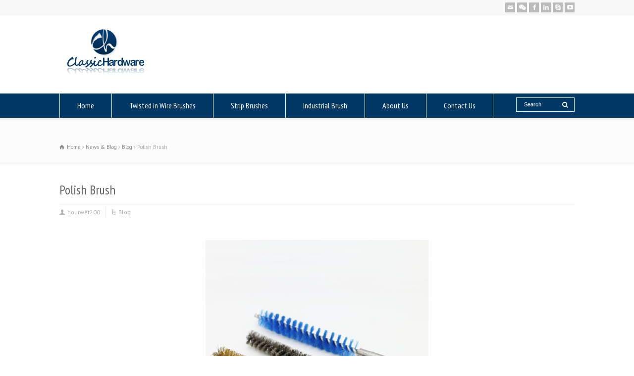

--- FILE ---
content_type: text/html; charset=UTF-8
request_url: https://www.classicalbrush.com/polishing-brush/
body_size: 10073
content:


<!doctype html>
<html lang="en-US" class="no-js">
<head> 
<meta charset="UTF-8" />  
<meta http-equiv="X-UA-Compatible" content="IE=edge,chrome=1">
<meta name="viewport" content="width=device-width, initial-scale=1, maximum-scale=1"><link rel="icon" type="image/png" href="https://www.classicalbrush.com/wp-content/uploads/2018/03/CH_Log232o.jpg"><link rel="alternate" type="application/rss+xml" title="Classic Hardware Co.,Limited RSS Feed" href="https://www.classicalbrush.com/feed/" />
<link rel="alternate" type="application/atom+xml" title="Classic Hardware Co.,Limited Atom Feed" href="https://www.classicalbrush.com/feed/atom/" />
<link rel="pingback" href="https://www.classicalbrush.com/xmlrpc.php" />
<title>Polish Brush chinese manufacturer Classic Hardware Co.,Limited</title>

<!-- This site is optimized with the Yoast SEO plugin v11.9 - https://yoast.com/wordpress/plugins/seo/ -->
<meta name="description" content="Composition of polish brushThe polishing brush is usually fixed with iron belt (or stainless steel belt) and iron wire (or stainless steel wire)."/>
<link rel="canonical" href="https://www.classicalbrush.com/polishing-brush/" />
<meta property="og:locale" content="en_US" />
<meta property="og:type" content="article" />
<meta property="og:title" content="Composition of polishing brush" />
<meta property="og:description" content="The polishing brush is usually fixed with iron belt (or stainless steel belt) and iron wire (or stainless steel wire)." />
<meta property="og:url" content="https://www.classicalbrush.com/polishing-brush/" />
<meta property="og:site_name" content="Classic Hardware Co.,Limited" />
<meta property="article:publisher" content="https://www.facebook.com/Classichardwarebrush" />
<meta property="article:tag" content="Polishing Brush，Outside disk brush" />
<meta property="article:section" content="Blog" />
<meta property="article:published_time" content="2018-09-05T08:07:44+00:00" />
<meta property="article:modified_time" content="2019-04-18T09:00:23+00:00" />
<meta property="og:updated_time" content="2019-04-18T09:00:23+00:00" />
<meta property="og:image" content="https://www.classicalbrush.com/wp-content/uploads/2018/09/polishing-brush.jpg" />
<meta property="og:image:secure_url" content="https://www.classicalbrush.com/wp-content/uploads/2018/09/polishing-brush.jpg" />
<meta property="og:image:width" content="450" />
<meta property="og:image:height" content="450" />
<meta name="twitter:card" content="summary_large_image" />
<meta name="twitter:description" content="Composition of polish brushThe polishing brush is usually fixed with iron belt (or stainless steel belt) and iron wire (or stainless steel wire)." />
<meta name="twitter:title" content="Polish Brush chinese manufacturer Classic Hardware Co.,Limited" />
<meta name="twitter:image" content="https://www.classicalbrush.com/wp-content/uploads/2018/09/polishing-brush.jpg" />
<script type='application/ld+json' class='yoast-schema-graph yoast-schema-graph--main'>{"@context":"https://schema.org","@graph":[{"@type":"Organization","@id":"https://www.classicalbrush.com/#organization","name":"Classic Hardware Co.,Ltd","url":"https://www.classicalbrush.com/","sameAs":["https://www.facebook.com/Classichardwarebrush","https://www.instagram.com/classicalbrush/","https://www.linkedin.com/company/classic-hardware-co-ltd/","https://www.youtube.com/channel/UC01Vhizu7Vo5WJUtU4TNg4g?view_as=subscriber","https://www.pinterest.com/classicalbrush/"],"logo":{"@type":"ImageObject","@id":"https://www.classicalbrush.com/#logo","url":"https://www.classicalbrush.com/wp-content/uploads/2018/04/CH_Logo1.jpg","width":187,"height":100,"caption":"Classic Hardware Co.,Ltd"},"image":{"@id":"https://www.classicalbrush.com/#logo"}},{"@type":"WebSite","@id":"https://www.classicalbrush.com/#website","url":"https://www.classicalbrush.com/","name":"Classic Hardware Co.,Limited","publisher":{"@id":"https://www.classicalbrush.com/#organization"},"potentialAction":{"@type":"SearchAction","target":"https://www.classicalbrush.com/?s={search_term_string}","query-input":"required name=search_term_string"}},{"@type":"ImageObject","@id":"https://www.classicalbrush.com/polishing-brush/#primaryimage","url":"https://www.classicalbrush.com/wp-content/uploads/2018/09/polishing-brush.jpg","width":450,"height":450},{"@type":"WebPage","@id":"https://www.classicalbrush.com/polishing-brush/#webpage","url":"https://www.classicalbrush.com/polishing-brush/","inLanguage":"en-US","name":"Polish Brush chinese manufacturer Classic Hardware Co.,Limited","isPartOf":{"@id":"https://www.classicalbrush.com/#website"},"primaryImageOfPage":{"@id":"https://www.classicalbrush.com/polishing-brush/#primaryimage"},"datePublished":"2018-09-05T08:07:44+00:00","dateModified":"2019-04-18T09:00:23+00:00","description":"Composition of polish brushThe polishing brush is usually fixed with iron belt (or stainless steel belt) and iron wire (or stainless steel wire)."},{"@type":"Article","@id":"https://www.classicalbrush.com/polishing-brush/#article","isPartOf":{"@id":"https://www.classicalbrush.com/polishing-brush/#webpage"},"author":{"@id":"https://www.classicalbrush.com/#/schema/person/a8170a3e42223d0ac14319b7dd36b78d"},"headline":"Polish Brush","datePublished":"2018-09-05T08:07:44+00:00","dateModified":"2019-04-18T09:00:23+00:00","commentCount":0,"mainEntityOfPage":{"@id":"https://www.classicalbrush.com/polishing-brush/#webpage"},"publisher":{"@id":"https://www.classicalbrush.com/#organization"},"image":{"@id":"https://www.classicalbrush.com/polishing-brush/#primaryimage"},"keywords":"Polishing Brush\uff0cOutside disk brush","articleSection":"Blog"},{"@type":["Person"],"@id":"https://www.classicalbrush.com/#/schema/person/a8170a3e42223d0ac14319b7dd36b78d","name":"hourwet200","image":{"@type":"ImageObject","@id":"https://www.classicalbrush.com/#authorlogo","url":"https://secure.gravatar.com/avatar/d97f123b81850c8b0e631d51eaa46dcf?s=96&d=mm&r=g","caption":"hourwet200"},"sameAs":[]}]}</script>
<!-- / Yoast SEO plugin. -->

<link rel='dns-prefetch' href='//fonts.googleapis.com' />
<link rel='dns-prefetch' href='//s.w.org' />
<link rel="alternate" type="application/rss+xml" title="Classic Hardware Co.,Limited &raquo; Feed" href="https://www.classicalbrush.com/feed/" />
<link rel="alternate" type="application/rss+xml" title="Classic Hardware Co.,Limited &raquo; Comments Feed" href="https://www.classicalbrush.com/comments/feed/" />
<link rel="alternate" type="application/rss+xml" title="Classic Hardware Co.,Limited &raquo; Polish Brush Comments Feed" href="https://www.classicalbrush.com/polishing-brush/feed/" />
		<script type="text/javascript">
			window._wpemojiSettings = {"baseUrl":"https:\/\/s.w.org\/images\/core\/emoji\/11.2.0\/72x72\/","ext":".png","svgUrl":"https:\/\/s.w.org\/images\/core\/emoji\/11.2.0\/svg\/","svgExt":".svg","source":{"concatemoji":"https:\/\/www.classicalbrush.com\/wp-includes\/js\/wp-emoji-release.min.js?ver=5.1.1"}};
			!function(a,b,c){function d(a,b){var c=String.fromCharCode;l.clearRect(0,0,k.width,k.height),l.fillText(c.apply(this,a),0,0);var d=k.toDataURL();l.clearRect(0,0,k.width,k.height),l.fillText(c.apply(this,b),0,0);var e=k.toDataURL();return d===e}function e(a){var b;if(!l||!l.fillText)return!1;switch(l.textBaseline="top",l.font="600 32px Arial",a){case"flag":return!(b=d([55356,56826,55356,56819],[55356,56826,8203,55356,56819]))&&(b=d([55356,57332,56128,56423,56128,56418,56128,56421,56128,56430,56128,56423,56128,56447],[55356,57332,8203,56128,56423,8203,56128,56418,8203,56128,56421,8203,56128,56430,8203,56128,56423,8203,56128,56447]),!b);case"emoji":return b=d([55358,56760,9792,65039],[55358,56760,8203,9792,65039]),!b}return!1}function f(a){var c=b.createElement("script");c.src=a,c.defer=c.type="text/javascript",b.getElementsByTagName("head")[0].appendChild(c)}var g,h,i,j,k=b.createElement("canvas"),l=k.getContext&&k.getContext("2d");for(j=Array("flag","emoji"),c.supports={everything:!0,everythingExceptFlag:!0},i=0;i<j.length;i++)c.supports[j[i]]=e(j[i]),c.supports.everything=c.supports.everything&&c.supports[j[i]],"flag"!==j[i]&&(c.supports.everythingExceptFlag=c.supports.everythingExceptFlag&&c.supports[j[i]]);c.supports.everythingExceptFlag=c.supports.everythingExceptFlag&&!c.supports.flag,c.DOMReady=!1,c.readyCallback=function(){c.DOMReady=!0},c.supports.everything||(h=function(){c.readyCallback()},b.addEventListener?(b.addEventListener("DOMContentLoaded",h,!1),a.addEventListener("load",h,!1)):(a.attachEvent("onload",h),b.attachEvent("onreadystatechange",function(){"complete"===b.readyState&&c.readyCallback()})),g=c.source||{},g.concatemoji?f(g.concatemoji):g.wpemoji&&g.twemoji&&(f(g.twemoji),f(g.wpemoji)))}(window,document,window._wpemojiSettings);
		</script>
		<style type="text/css">
img.wp-smiley,
img.emoji {
	display: inline !important;
	border: none !important;
	box-shadow: none !important;
	height: 1em !important;
	width: 1em !important;
	margin: 0 .07em !important;
	vertical-align: -0.1em !important;
	background: none !important;
	padding: 0 !important;
}
</style>
	<link rel='stylesheet' id='wp-block-library-css'  href='https://www.classicalbrush.com/wp-includes/css/dist/block-library/style.min.css?ver=5.1.1' type='text/css' media='all' />
<link rel='stylesheet' id='contact-form-7-css'  href='https://www.classicalbrush.com/wp-content/plugins/contact-form-7/includes/css/styles.css?ver=5.1.4' type='text/css' media='all' />
<link rel='stylesheet' id='normalize-css'  href='https://www.classicalbrush.com/wp-content/themes/rttheme18/css/normalize.css?ver=5.1.1' type='text/css' media='all' />
<link rel='stylesheet' id='theme-framework-css'  href='https://www.classicalbrush.com/wp-content/themes/rttheme18/css/rt-css-framework.css?ver=5.1.1' type='text/css' media='all' />
<link rel='stylesheet' id='fontello-css'  href='https://www.classicalbrush.com/wp-content/themes/rttheme18/css/fontello/css/fontello.css?ver=5.1.1' type='text/css' media='all' />
<link rel='stylesheet' id='jackbox-css'  href='https://www.classicalbrush.com/wp-content/themes/rttheme18/js/lightbox/css/jackbox.min.css?ver=5.1.1' type='text/css' media='all' />
<link rel='stylesheet' id='theme-style-all-css'  href='https://www.classicalbrush.com/wp-content/themes/rttheme18/css/style.css?ver=5.1.1' type='text/css' media='all' />
<link rel='stylesheet' id='jquery-owl-carousel-css'  href='https://www.classicalbrush.com/wp-content/themes/rttheme18/css/owl.carousel.css?ver=5.1.1' type='text/css' media='all' />
<link rel='stylesheet' id='flex-slider-css-css'  href='https://www.classicalbrush.com/wp-content/themes/rttheme18/css/flexslider.css?ver=5.1.1' type='text/css' media='all' />
<link rel='stylesheet' id='progression-player-css'  href='https://www.classicalbrush.com/wp-content/themes/rttheme18/js/video_player/progression-player.css?ver=5.1.1' type='text/css' media='all' />
<link rel='stylesheet' id='progression-skin-minimal-light-css'  href='https://www.classicalbrush.com/wp-content/themes/rttheme18/js/video_player/skin-minimal-light.css?ver=5.1.1' type='text/css' media='all' />
<link rel='stylesheet' id='isotope-css-css'  href='https://www.classicalbrush.com/wp-content/themes/rttheme18/css/isotope.css?ver=5.1.1' type='text/css' media='all' />
<link rel='stylesheet' id='jquery-colortip-css'  href='https://www.classicalbrush.com/wp-content/themes/rttheme18/css/colortip-1.0-jquery.css?ver=5.1.1' type='text/css' media='all' />
<link rel='stylesheet' id='animate-css'  href='https://www.classicalbrush.com/wp-content/themes/rttheme18/css/animate.css?ver=5.1.1' type='text/css' media='all' />
<!--[if IE 7]>
<link rel='stylesheet' id='theme-ie7-css'  href='https://www.classicalbrush.com/wp-content/themes/rttheme18/css/ie7.css?ver=5.1.1' type='text/css' media='all' />
<![endif]-->
<!--[if lt IE 9]>
<link rel='stylesheet' id='theme-ltie9-css'  href='https://www.classicalbrush.com/wp-content/themes/rttheme18/css/before_ie9.css?ver=5.1.1' type='text/css' media='all' />
<![endif]-->
<link rel='stylesheet' id='theme-skin-css'  href='https://www.classicalbrush.com/wp-content/themes/rttheme18/css/orange-style.css?ver=5.1.1' type='text/css' media='all' />
<style id='theme-skin-inline-css' type='text/css'>
.retina#logo{background: url('https://www.classicalbrush.com/wp-content/uploads/2018/04/CH_Logo1.jpg') no-repeat scroll 0 0 / 100% auto transparent;-moz-background-size:100%;-webkit-background-size:100%;-o-background-size:100%; background-size: 100%;} .retina#logo img{display: none;}
#navigation_bar > ul > li > a{font-family:'PT Sans Narrow',sans-serif;font-weight:normal !important}.flex-caption,.pricing_table .table_wrap ul > li.caption,.pricing_table .table_wrap.highlight ul > li.caption,.banner p,.sidebar .featured_article_title,.footer_widgets_row .featured_article_title,.latest-news a.title,h1,h2,h3,h4,h5{font-family:'PT Sans Narrow',sans-serif;font-weight:normal !important}body,#navigation_bar > ul > li > a span,.product_info h5,.product_item_holder h5,#slogan_text{font-family:'PT Sans',sans-serif;font-weight:400 !important}.testimonial .text,blockquote p{font-family:'PT Serif',sans-serif;font-weight:normal !important}body{font-size:14px}#navigation_bar > ul > li > a,#navigation .sub-menu li a,#navigation .multicolumn-holder a,#navigation .multicolumn-holder .column-heading > span,#navigation .multicolumn-holder .column-heading > a,#navigation .multicolumn-holder a:hover,#navigation ul.sub-menu li:hover > a{color:#ffffff}#navigation .multicolumn-holder a:hover{opacity:0.8}#navigation_bar > ul > li > a span,#navigation_bar ul ul > li > a span,#navigation_bar .multicolumn-holder ul > li:hover > a span,body .search-bar form input{color:#ffffff}#navigation_bar > ul > li.current_page_item,#navigation_bar > ul > li.current-menu-ancestor,#navigation_bar > ul > li:hover,#navigation ul.sub-menu li a:hover{background-color:#3b6093}#navigation ul.sub-menu li:hover > a{opacity:0.8;background-color:transparent}#navigation_bar > ul > li.current_page_item > a:after,#navigation_bar > ul > li.current-menu-ancestor > a:after,#navigation_bar > ul > li:hover > a:after,#navigation_bar > ul > li > a:after{background-color:#f3ae5d}#navigation .sub-menu li a:hover,#navigation .sub-menu li:hover > a{box-shadow:inset 2px 0 0 #f3ae5d}#navigation_bar > ul > li.current_page_item > a,#navigation_bar > ul > li.current-menu-ancestor > a,#navigation_bar > ul > li > a:hover,#navigation_bar > ul > li:hover > a{color:#ffffff}#navigation_bar,#navigation ul.sub-menu,html .nav_border,.multicolumn-holder{background-color:#013765}#navigation_bar,#navigation ul,html .stuck .nav_border{background-image:none}#navigation_bar > ul > li > a,#navigation {border-color:transparent}#navigation ul li{border-width:0}#navigation ul li a {border-bottom:0}#navigation_bar,html .stuck .nav_border {border-width:0 0 1px 0}.search-bar,.search-bar form input:focus{background:transparent}.nav_border,#navigation_bar,#navigation li,#navigation ul li a,html .stuck .nav_border,.search-bar,#navigation li:first-child,.multicolumn-holder,#navigation .multicolumn-holder a,#navigation_bar .multicolumn-holder > ul,#navigation .sub-menu,#navigation .sub-menu li,.menu-style-two #header .nav_border,#navigation_bar #navigation li:last-child{border-color:#ffffff}.responsive #navigation_bar li a,.responsive .stuck #navigation_bar li a{border-color:#ffffff !important}.search-bar .icon-search-1{color:#ffffff}@media only screen and (min-width:960px){.header-design2 .default_position #navigation_bar > ul > li > a{line-height:80px}.header-design2 #logo img{max-height:60px}.header-design2  #logo h1,.header-design2  #logo h1 a{padding:0;line-height:60px}.header-design2 .section_logo > section{display:table;height:60px}.header-design2 #logo > a{display:table-cell;vertical-align:middle}}
</style>
<link rel='stylesheet' id='menu-css'  href='//fonts.googleapis.com/css?family=PT+Sans+Narrow&#038;subset=latin%2Clatin-ext&#038;ver=5.1.1' type='text/css' media='all' />
<link rel='stylesheet' id='body-css'  href='//fonts.googleapis.com/css?family=PT+Sans%3A400%2C400italic&#038;ver=5.1.1' type='text/css' media='all' />
<link rel='stylesheet' id='serif-css'  href='//fonts.googleapis.com/css?family=PT+Serif&#038;ver=5.1.1' type='text/css' media='all' />
<link rel='stylesheet' id='theme-style-css'  href='https://www.classicalbrush.com/wp-content/themes/rttheme18/style.css?ver=5.1.1' type='text/css' media='all' />
<script type='text/javascript' src='https://www.classicalbrush.com/wp-includes/js/jquery/jquery.js?ver=1.12.4'></script>
<script type='text/javascript' src='https://www.classicalbrush.com/wp-includes/js/jquery/jquery-migrate.min.js?ver=1.4.1'></script>
<script type='text/javascript' src='https://www.classicalbrush.com/wp-content/themes/rttheme18/js/modernizr.min.js?ver=5.1.1'></script>
<link rel='https://api.w.org/' href='https://www.classicalbrush.com/wp-json/' />
<link rel="EditURI" type="application/rsd+xml" title="RSD" href="https://www.classicalbrush.com/xmlrpc.php?rsd" />
<link rel="wlwmanifest" type="application/wlwmanifest+xml" href="https://www.classicalbrush.com/wp-includes/wlwmanifest.xml" /> 
<meta name="generator" content="WordPress 5.1.1" />
<link rel='shortlink' href='https://www.classicalbrush.com/?p=383' />
<link rel="alternate" type="application/json+oembed" href="https://www.classicalbrush.com/wp-json/oembed/1.0/embed?url=https%3A%2F%2Fwww.classicalbrush.com%2Fpolishing-brush%2F" />
<link rel="alternate" type="text/xml+oembed" href="https://www.classicalbrush.com/wp-json/oembed/1.0/embed?url=https%3A%2F%2Fwww.classicalbrush.com%2Fpolishing-brush%2F&#038;format=xml" />
<!--[if lt IE 9]><script src="https://www.classicalbrush.com/wp-content/themes/rttheme18/js/html5shiv.js"></script><![endif]--><!--[if gte IE 9]> <style type="text/css"> .gradient { filter: none; } </style> <![endif]--><link rel="icon" href="https://www.classicalbrush.com/wp-content/uploads/2018/03/CH_Log232o-150x150.jpg" sizes="32x32" />
<link rel="icon" href="https://www.classicalbrush.com/wp-content/uploads/2018/03/CH_Log232o-300x300.jpg" sizes="192x192" />
<link rel="apple-touch-icon-precomposed" href="https://www.classicalbrush.com/wp-content/uploads/2018/03/CH_Log232o-300x300.jpg" />
<meta name="msapplication-TileImage" content="https://www.classicalbrush.com/wp-content/uploads/2018/03/CH_Log232o-300x300.jpg" />
<!--[if lte IE 7]><script>window.location.href='http://7xkipo.com1.z0.glb.clouddn.com/upgrade-your-browser.html?referrer='+location.href;</script><![endif]-->
</head>
<body class="post-template-default single single-post postid-383 single-format-standard  responsive menu-style-one full wide rt_content_animations header-design1">

			<script type="text/javascript">
			/* <![CDATA[ */ 
				document.getElementsByTagName("html")[0].className.replace(/\no-js\b/, "js");
				window.onerror=function(){				
					document.getElementById("rt_loading").removeAttribute("class");
				}			 	
			/* ]]> */	
			</script> 
		
<!-- background wrapper -->
<div id="container">   


	<!-- mobile actions -->
	<section id="mobile_bar" class="clearfix">
		<div class="mobile_menu_control icon-menu"></div>
		<div class="top_bar_control icon-cog"></div>    
	</section>
	<!-- / end section #mobile_bar -->    

		<!-- top bar -->
	<section id="top_bar" class="clearfix">
		<div class="top_bar_container">    


					<ul id="top_navigation" class="top_links">

						<!--  top links -->
																		              


							 

						

						
						
					</ul>


					<ul class="social_media"><li class="mail"><a class="icon-mail" target="_blank" href="mailto:Inquiry@classicalbrush.com" title="Email"><span>Send an  inquiry</span></a></li><li class="wechat"><a class="icon-wechat" target="_blank" href="https://image-store.slidesharecdn.com/1ea51b32-3583-41d8-b80c-e29fa765f063-original.jpeg" title="Wechat"><span>Add us on Webchat</span></a></li><li class="facebook"><a class="icon-facebook" target="_blank" href="https://www.facebook.com/Classichardwarebrush" title="Facebook"><span>Follow us</span></a></li><li class="linkedin"><a class="icon-linkedin" target="_blank" href="https://www.linkedin.com/company/classic-hardware-co-ltd/" title="Linkedin"><span>Follow us</span></a></li><li class="skype"><a class="icon-skype" target="_blank" href="skype:guogq.me?call" title="Skype"><span>Add us in Skype</span></a></li><li class="youtube-play"><a class="icon-youtube-play" target="_blank" href="https://www.youtube.com/channel/UC01Vhizu7Vo5WJUtU4TNg4g?view_as=subscriber" title="YouTube"><span>Follow us</span></a></li></ul>

		</div><!-- / end div .top_bar_container -->    
	</section><!-- / end section #top_bar -->    
	    


		<!-- header -->
	<header id="header"> 

		<!-- header contents -->
		<section id="header_contents" class="clearfix">
				 
				
			<section class="section_logo logo_left three">			 
				<!-- logo -->
				<section id="logo">			 
					 <a href="https://www.classicalbrush.com" title="Classic Hardware Co.,Limited"><img src="https://www.classicalbrush.com/wp-content/uploads/2018/04/CH_Logo1.jpg" alt="Classic Hardware Co.,Limited" data-retina="https://www.classicalbrush.com/wp-content/uploads/2018/04/CH_Logo1.jpg"/></a> 
				</section><!-- end section #logo -->
			</section><!-- end section #logo -->	
			<section class="section_widget second two-three">
			<section id="slogan_text" class="right_side ">
				 
			</section></section><!-- end section .section_widget -->
		</section><!-- end section #header_contents -->  	


		<!-- navigation -->   
		<div class="nav_shadow sticky"><div class="nav_border"> 

			<nav id="navigation_bar" class="navigation  with_search with_small_logo"><div id="sticky_logo"><a href="https://www.classicalbrush.com" title="Classic Hardware Co.,Limited"><img src="https://www.classicalbrush.com/wp-content/uploads/2018/04/CH_Logo1.jpg" alt="Classic Hardware Co.,Limited" /></a></div><ul id="navigation" class="menu"><li id='menu-item-72'  class="menu-item menu-item-type-post_type menu-item-object-page top-level-0" data-column-size='0'><a  href="https://www.classicalbrush.com/home/">Home</a> </li>
<li id='menu-item-42'  class="menu-item menu-item-type-post_type menu-item-object-page menu-item-has-children hasSubMenu top-level-1" data-column-size='0'><a  href="https://www.classicalbrush.com/twisted-in-wire-brush/">Twisted in Wire Brushes</a> 
<ul class="sub-menu">
<li id='menu-item-140'  class="menu-item menu-item-type-taxonomy menu-item-object-product_categories"><a  href="https://www.classicalbrush.com/product-showcase/tube-cleaning-brushes/">Tube Cleaning Brushes</a> </li>
<li id='menu-item-138'  class="menu-item menu-item-type-taxonomy menu-item-object-product_categories"><a  href="https://www.classicalbrush.com/product-showcase/pipe-cleaning-brushes/">Pipe Cleaning Brushes</a> </li>
<li id='menu-item-876'  class="menu-item menu-item-type-taxonomy menu-item-object-product_categories"><a  href="https://www.classicalbrush.com/product-showcase/brass-twisted-wire-brush-2/">Brass twisted wire brush</a> </li>
<li id='menu-item-880'  class="menu-item menu-item-type-taxonomy menu-item-object-product_categories"><a  href="https://www.classicalbrush.com/product-showcase/steel-twisted-wire-brush/">Steel twisted wire brush</a> </li>
<li id='menu-item-882'  class="menu-item menu-item-type-taxonomy menu-item-object-product_categories"><a  href="https://www.classicalbrush.com/product-showcase/polishing-twisted-in-wire-brushes/">Polishing Twisted in Wire Brushes</a> </li>
<li id='menu-item-680'  class="menu-item menu-item-type-taxonomy menu-item-object-product_categories"><a  href="https://www.classicalbrush.com/product-showcase/medical-brush/">Medical brush</a> </li>
<li id='menu-item-136'  class="menu-item menu-item-type-taxonomy menu-item-object-product_categories"><a  href="https://www.classicalbrush.com/product-showcase/bottle-cleaning-brushes/">Bottle Cleaning Brushes</a> </li>
<li id='menu-item-139'  class="menu-item menu-item-type-taxonomy menu-item-object-product_categories"><a  href="https://www.classicalbrush.com/product-showcase/single-spiral-tube-brushes/">Single Spiral Tube Brushes</a> </li>
<li id='menu-item-134'  class="menu-item menu-item-type-taxonomy menu-item-object-product_categories"><a  href="https://www.classicalbrush.com/product-showcase/double-spiral-tube-brushes/">Double Spiral Tube Brushes</a> </li>
<li id='menu-item-135'  class="menu-item menu-item-type-taxonomy menu-item-object-product_categories"><a  href="https://www.classicalbrush.com/product-showcase/double-stem-single-spiral-brush/">Double Stem Single Spiral Brush</a> </li>
<li id='menu-item-137'  class="menu-item menu-item-type-taxonomy menu-item-object-product_categories"><a  href="https://www.classicalbrush.com/product-showcase/miniature-twisted-in-wire-brushes/">Miniature Twisted in Wire Brushes</a> </li>
<li id='menu-item-319'  class="menu-item menu-item-type-taxonomy menu-item-object-product_categories"><a  href="https://www.classicalbrush.com/product-showcase/custom-made-products/">Custom Made Products</a> </li>
</ul>
</li>
<li id='menu-item-224'  class="menu-item menu-item-type-taxonomy menu-item-object-product_categories menu-item-has-children hasSubMenu top-level-2" data-column-size='0'><a  href="https://www.classicalbrush.com/product-showcase/strip-brushes/">Strip Brushes</a> 
<ul class="sub-menu">
<li id='menu-item-952'  class="menu-item menu-item-type-taxonomy menu-item-object-product_categories"><a  href="https://www.classicalbrush.com/product-showcase/strip-brush/">Strip brush</a> </li>
<li id='menu-item-218'  class="menu-item menu-item-type-taxonomy menu-item-object-product_categories"><a  href="https://www.classicalbrush.com/product-showcase/door-strip-brushes/">Door Strip Brushes</a> </li>
<li id='menu-item-877'  class="menu-item menu-item-type-taxonomy menu-item-object-product_categories"><a  href="https://www.classicalbrush.com/product-showcase/metal-wire-strip-brush/">Metal wire strip brush</a> </li>
<li id='menu-item-883'  class="menu-item menu-item-type-taxonomy menu-item-object-product_categories"><a  href="https://www.classicalbrush.com/product-showcase/vacuum-brush/">Vacuum brush</a> </li>
<li id='menu-item-646'  class="menu-item menu-item-type-taxonomy menu-item-object-product_categories"><a  href="https://www.classicalbrush.com/product-showcase/cable-box-brush/">Cable box brush</a> </li>
<li id='menu-item-219'  class="menu-item menu-item-type-taxonomy menu-item-object-product_categories"><a  href="https://www.classicalbrush.com/product-showcase/escalator-skirt-brushes/">Escalator Skirt Brushes</a> </li>
</ul>
</li>
<li id='menu-item-41'  class="menu-item menu-item-type-post_type menu-item-object-page menu-item-home menu-item-has-children hasSubMenu top-level-3" data-column-size='0'><a  href="https://www.classicalbrush.com/">Industrial Brush</a> 
<ul class="sub-menu">
<li id='menu-item-220'  class="menu-item menu-item-type-taxonomy menu-item-object-product_categories"><a  href="https://www.classicalbrush.com/product-showcase/inside-disk-brushes/">Inside Disk Brushes</a> </li>
<li id='menu-item-221'  class="menu-item menu-item-type-taxonomy menu-item-object-product_categories"><a  href="https://www.classicalbrush.com/product-showcase/inside-spiral-brushes/">Inside Spiral Brushes</a> </li>
<li id='menu-item-954'  class="menu-item menu-item-type-taxonomy menu-item-object-product_categories"><a  href="https://www.classicalbrush.com/product-showcase/metal-brush/">Metal brush</a> </li>
<li id='menu-item-884'  class="menu-item menu-item-type-taxonomy menu-item-object-product_categories"><a  href="https://www.classicalbrush.com/product-showcase/wheel-brush/">Wheel brush</a> </li>
<li id='menu-item-879'  class="menu-item menu-item-type-taxonomy menu-item-object-product_categories"><a  href="https://www.classicalbrush.com/product-showcase/polishing-twisted-wire-brush/">Polishing Brush</a> </li>
<li id='menu-item-222'  class="menu-item menu-item-type-taxonomy menu-item-object-product_categories"><a  href="https://www.classicalbrush.com/product-showcase/outside-disk-brushes/">Outside Disk Brushes</a> </li>
<li id='menu-item-223'  class="menu-item menu-item-type-taxonomy menu-item-object-product_categories"><a  href="https://www.classicalbrush.com/product-showcase/outside-spiral-brushes/">Outside Spiral Brushes</a> </li>
<li id='menu-item-878'  class="menu-item menu-item-type-taxonomy menu-item-object-product_categories"><a  href="https://www.classicalbrush.com/product-showcase/metal-wire-wheel-brush/">Metal wire wheel brush</a> </li>
<li id='menu-item-803'  class="menu-item menu-item-type-taxonomy menu-item-object-product_categories"><a  href="https://www.classicalbrush.com/product-showcase/woodenbrush/">wooden brush</a> </li>
<li id='menu-item-403'  class="menu-item menu-item-type-taxonomy menu-item-object-product_categories"><a  href="https://www.classicalbrush.com/product-showcase/makeup-brush/">Makeup brush</a> </li>
<li id='menu-item-610'  class="menu-item menu-item-type-taxonomy menu-item-object-product_categories"><a  href="https://www.classicalbrush.com/product-showcase/filament-material/">Filament material</a> </li>
</ul>
</li>
<li id='menu-item-39'  class="menu-item menu-item-type-post_type menu-item-object-page menu-item-has-children hasSubMenu top-level-4" data-column-size='0'><a  href="https://www.classicalbrush.com/about-us/">About Us</a> 
<ul class="sub-menu">
<li id='menu-item-582'  class="menu-item menu-item-type-post_type menu-item-object-page"><a  href="https://www.classicalbrush.com/about-us/">About Us</a> </li>
<li id='menu-item-499'  class="menu-item menu-item-type-post_type menu-item-object-page"><a  href="https://www.classicalbrush.com/download/">Download</a> </li>
</ul>
</li>
<li id='menu-item-37'  class="menu-item menu-item-type-post_type menu-item-object-page top-level-5" data-column-size='0'><a  href="https://www.classicalbrush.com/contact-us/">Contact Us</a> </li>
</ul>
					<!-- search -->
					<div class="search-bar">
						<form action="https://www.classicalbrush.com/" method="get" class="showtextback" id="menu_search">
							<fieldset>							
								<input type="text" class="search_text showtextback" name="s" id="menu_search_field" value="Search" />		
								<div class="icon-search-1"></div>					
							</fieldset>
													</form>
					</div>
					<!-- / search-->
				 

			</nav>
		</div></div>
		<!-- / navigation  --> 

	</header><!-- end tag #header --> 	



		<!-- content holder --> 
		<div class="content_holder">

		<section class="top_content clearfix"><section class="info_bar clearfix only_breadcrumb"><section class="breadcrumb"><div itemscope itemtype="http://data-vocabulary.org/Breadcrumb"><a class="icon-home" href="https://www.classicalbrush.com" itemprop="url"><span itemprop="title" title="Classic Hardware Co.,Limited">Home</span></a> <span class="icon-angle-right"></span> 
<div itemscope itemprop="child" itemtype="http://data-vocabulary.org/Breadcrumb"><a class="" href="https://www.classicalbrush.com/news-blog/" itemprop="url"><span itemprop="title" title="News &#038; Blog">News &#038; Blog</span></a> <span class="icon-angle-right"></span> 
<div itemscope itemprop="child" itemtype="http://data-vocabulary.org/Breadcrumb"><a class="" href="https://www.classicalbrush.com/category/blog/" itemprop="url"><span itemprop="title" title="View all posts in Blog">Blog</span></a> <span class="icon-angle-right"></span> 
<div itemscope itemprop="child" itemtype="http://data-vocabulary.org/Breadcrumb"><span itemprop="title" title="Polish Brush">Polish Brush</span>
						<meta itemprop="name" content="Polish Brush">
						<meta itemprop="url" content="https://www.classicalbrush.com/polishing-brush/">
						</div></div></div></div></section></section></section>		
			<div class="content_second_background">
				<div class="content_area clearfix"> 
		

													
<section class="content_block_background">
	<section id="row-383" class="content_block clearfix">
		<section id="content-383" class="content full post-383 post type-post status-publish format-standard has-post-thumbnail hentry category-blog tag-polishing-brushoutside-disk-brush" >		
			<div class="row">
				
				

				 
					 
	
<!-- blog box-->
<article class="blog_list single" id="post-383">

			

		<section class="article_info article_section with_icon">
			
			<div class="blog-head-line clearfix">    

				<div class="post-title-holder">

					<!-- blog headline-->
					<h1 class="entry-title">Polish Brush</h1> 
					<!-- / blog headline--> 
	 
							<!-- meta data -->
		<div class="post_data">
			
					 			
						<!-- user -->                                     
			<span class="icon-user user margin-right20 vcard author"><span class="fn"><a href="https://www.classicalbrush.com/author/hourwet200/" title="Posts by hourwet200" rel="author">hourwet200</a></span></span>
							
						<!-- categories -->
			<span class="icon-flow-cascade categories"><a href="https://www.classicalbrush.com/category/blog/" rel="category tag">Blog</a></span>
						
			
		</div><!-- / end div  .post_data -->
	
			<meta itemprop="name" content="Polish Brush">
			<meta itemprop="datePublished" content="2018年9月5日">
			<meta itemprop="url" content="https://www.classicalbrush.com/polishing-brush/">
			<meta itemprop="image" content="https://www.classicalbrush.com/wp-content/uploads/2018/09/polishing-brush.jpg">
			<meta itemprop="author" content="hourwet200">
		
				</div><!-- / end div  .post-title-holder -->
				
			</div><!-- / end div  .blog-head-line -->  

		</section> 
	

	<div class="article_content clearfix entry-content">

					<!-- image -->
			<div class="imgeffect aligncenter"> 

					<a id="lightbox-941132" class="icon-zoom-in lightbox_ single" data-group="image_565" title="Enlarge Image" data-title="Polish Brush" data-description="" data-thumbnail="https://www.classicalbrush.com/wp-content/uploads/2018/09/polishing-brush-75x50.jpg" data-thumbTooltip="" data-scaleUp="" data-href="" data-width="" data-height="" data-flashHasPriority="" data-poster="" data-autoplay="" data-audiotitle="" href="https://www.classicalbrush.com/wp-content/uploads/2018/09/polishing-brush.jpg"></a> 

					<img src="https://www.classicalbrush.com/wp-content/uploads/2018/09/polishing-brush.jpg" alt="" class="" />
			</div>
		 

		<p><img class="alignnone size-full wp-image-565" src="https://www.classicalbrush.com/wp-content/uploads/2018/09/polishing-brush.jpg" alt="" width="450" height="450" srcset="https://www.classicalbrush.com/wp-content/uploads/2018/09/polishing-brush.jpg 450w, https://www.classicalbrush.com/wp-content/uploads/2018/09/polishing-brush-150x150.jpg 150w, https://www.classicalbrush.com/wp-content/uploads/2018/09/polishing-brush-300x300.jpg 300w" sizes="(max-width: 450px) 100vw, 450px" /></p>
<p><strong>Polish Brush</strong><br />
Polish Brush is a kind of brush product widely use . It is mainly use to deburr and fine polish the surface of the projectile. It is mainly compose of iron wire (steel wire) as the skeleton. With a lot of fine brush wire arrange in order and extended outward. Brush silk material has nylon, fiber wool, bristle, steel wire, copper wire, abrasive wire, and so on. Having different use range respectively</p>
<p><strong>Composition </strong><br />
The polish brush usually fix with iron belt (or stainless steel belt) and iron wire (or stainless steel wire). It is widely use in various <a href="https://www.kone.co.uk/new-buildings/automatic-doors/">automatic doors</a>, rotating doors, smoothing doors, steel structure doors, as well as machine equipment cleaning, cleaning, dust proof, sealing, etc. Thickness specification: 3, 4, 5, 6, 7, 8, 10mm, etc., length of wool and length of brush are processed as required, and the <a href="https://www.classicalbrush.com/product-showcase/strip-brushes/">brush</a> can be bent and other special treatment</p>
		
		<div class="row"><div class="tags"><span class="icon-tag-1"></span><span><a href="https://www.classicalbrush.com/tag/polishing-brush%ef%bc%8coutside-disk-brush/" rel="tag">Polishing Brush，Outside disk brush</a></span></div></div>		
		<!-- updated--> 
		<span class="updated hidden">2019年4月18日</span>

	</div> 

</article> 
<!-- / blog box-->

							 
	 

				
									<div class='entry commententry'>
						<div class="clearfix"></div>
<div id="comments" class="rt_comments rt_form">


 
			



	<div id="respond" class="comment-respond">
		<h3 id="reply-title" class="comment-reply-title">Leave a Reply <small><a rel="nofollow" id="cancel-comment-reply-link" href="/polishing-brush/#respond" style="display:none;">Cancel reply</a></small></h3>			<form action="https://www.classicalbrush.com/wp-comments-post.php" method="post" id="commentform" class="comment-form">
				<p class="comment-notes"><span id="email-notes">Your email address will not be published.</span> Required fields are marked <span class="required">*</span></p><div class="text-boxes"><ul><li><textarea tabindex="4" class="comment_textarea showtextback" rows="10" id="comment" name="comment">Comment *</textarea></li></ul></div><div class="clear space"></div><div class="text-boxes"><ul><li class="box three first comment-form-author"><input id="author" name="author" class="showtextback" type="text" value="Name *" size="30" /></li>
<li class="box three comment-form-email"><input id="email" name="email" class="showtextback" type="text" value="Email *" size="30" /></li>
<li class="box three last comment-form-url "><input id="url" name="url" class="showtextback" type="text" value="Website" size="30" /></li>
<p class="comment-form-cookies-consent"><input id="wp-comment-cookies-consent" name="wp-comment-cookies-consent" type="checkbox" value="yes" /><label for="wp-comment-cookies-consent">Save my name, email, and website in this browser for the next time I comment.</label></p>
</ul></div><p class="form-submit"><input name="submit" type="submit" id="submit" class="submit" value="Post Comment" /> <input type='hidden' name='comment_post_ID' value='383' id='comment_post_ID' />
<input type='hidden' name='comment_parent' id='comment_parent' value='0' />
</p><p style="display: none;"><input type="hidden" id="akismet_comment_nonce" name="akismet_comment_nonce" value="880d342ef6" /></p><p style="display: none;"><input type="hidden" id="ak_js" name="ak_js" value="208"/></p>			</form>
			</div><!-- #respond -->
	 

</div><!-- #comments -->					</div>
				
			</div>
		</section><!-- / end section .content -->  	
		

	</section>
</section>

							
	
				</div><!-- / end div .content_area -->  

				<div class="content_footer footer_widgets_holder"><section class="footer_widgets clearfix"></section></div>

	        </div><!-- / end div .content_second_background -->  
	    </div><!-- / end div .content_holder -->  
	</div><!-- end div #container --> 

    <!-- footer -->
    <footer id="footer">
     
        <!-- footer info -->
        <div class="footer_info">       
                
            <!-- left side -->
            <div class="part1">

					<!-- footer nav -->
										    <ul id="footer_links" class="footer_links"><li id="menu-item-78" class="menu-item menu-item-type-post_type menu-item-object-page menu-item-78"><a href="https://www.classicalbrush.com/home/">Home</a></li>
<li id="menu-item-82" class="menu-item menu-item-type-post_type menu-item-object-page menu-item-has-children hasSubMenu menu-item-82"><a href="https://www.classicalbrush.com/twisted-in-wire-brush/">Twisted in Wire Brushes</a></li>
<li id="menu-item-81" class="menu-item menu-item-type-post_type menu-item-object-page menu-item-home menu-item-81"><a href="https://www.classicalbrush.com/">Industrial Brush</a></li>
<li id="menu-item-77" class="menu-item menu-item-type-post_type menu-item-object-page menu-item-77"><a href="https://www.classicalbrush.com/blog/">Blog</a></li>
<li id="menu-item-80" class="menu-item menu-item-type-post_type menu-item-object-page menu-item-80"><a href="https://www.classicalbrush.com/about-us/">About Us</a></li>
<li id="menu-item-79" class="menu-item menu-item-type-post_type menu-item-object-page menu-item-79"><a href="https://www.classicalbrush.com/contact-us/">Contact Us</a></li>
<li id="menu-item-495" class="menu-item menu-item-type-post_type menu-item-object-page menu-item-495"><a href="https://www.classicalbrush.com/download/">Download</a></li>
</ul>				    
					<!-- copyright text -->
					<div class="copyright">Copyright © 2019 . Classica Hardware Co.,Limited
					</div><!-- / end div .copyright -->	            
                
            </div><!-- / end div .part1 -->
            
			<!-- social media icons -->				
			<ul class="social_media"><li class="mail"><a class="icon-mail" target="_blank" href="mailto:Inquiry@classicalbrush.com" title="Email"><span>Send an  inquiry</span></a></li><li class="wechat"><a class="icon-wechat" target="_blank" href="https://image-store.slidesharecdn.com/1ea51b32-3583-41d8-b80c-e29fa765f063-original.jpeg" title="Wechat"><span>Add us on Webchat</span></a></li><li class="facebook"><a class="icon-facebook" target="_blank" href="https://www.facebook.com/Classichardwarebrush" title="Facebook"><span>Follow us</span></a></li><li class="linkedin"><a class="icon-linkedin" target="_blank" href="https://www.linkedin.com/company/classic-hardware-co-ltd/" title="Linkedin"><span>Follow us</span></a></li><li class="skype"><a class="icon-skype" target="_blank" href="skype:guogq.me?call" title="Skype"><span>Add us in Skype</span></a></li><li class="youtube-play"><a class="icon-youtube-play" target="_blank" href="https://www.youtube.com/channel/UC01Vhizu7Vo5WJUtU4TNg4g?view_as=subscriber" title="YouTube"><span>Follow us</span></a></li></ul><!-- / end ul .social_media_icons -->

        </div><!-- / end div .footer_info -->
            
    </footer>
    <!-- / footer -->


<!-- Google tag (gtag.js) -->
<script async src="https://www.googletagmanager.com/gtag/js?id=AW-16934665509"></script>
<script>
  window.dataLayer = window.dataLayer || [];
  function gtag(){dataLayer.push(arguments);}
  gtag('js', new Date());

  gtag('config', 'AW-16934665509');
</script>
<!-- Event snippet for 购买 conversion page -->
<script>
  gtag('event', 'conversion', {
      'send_to': 'AW-16934665509/5ptmCMay-KwaEKX6iYs_',
      'value': 1.0,
      'currency': 'CNY',
      'transaction_id': ''
  });
</script>
<!-- Event snippet for 咨询报价 conversion page -->
<script>
  gtag('event', 'conversion', {
      'send_to': 'AW-16934665509/b5-xCL3ktq0aEKX6iYs_',
      'value': 1.0,
      'currency': 'CNY'
  });
</script>
<!-- Google tag (gtag.js) -->
<script async src="https://www.googletagmanager.com/gtag/js?id=AW-753032462"></script>
<script>
  window.dataLayer = window.dataLayer || [];
  function gtag(){dataLayer.push(arguments);}
  gtag('js', new Date());

  gtag('config', 'AW-753032462');
</script>
  

<script type='text/javascript'>
/* <![CDATA[ */
var wpcf7 = {"apiSettings":{"root":"https:\/\/www.classicalbrush.com\/wp-json\/contact-form-7\/v1","namespace":"contact-form-7\/v1"},"cached":"1"};
/* ]]> */
</script>
<script type='text/javascript' src='https://www.classicalbrush.com/wp-content/plugins/contact-form-7/includes/js/scripts.js?ver=5.1.4'></script>
<script type='text/javascript' src='https://www.classicalbrush.com/wp-content/themes/rttheme18/js/jquery.easing.1.3.js?ver=5.1.1'></script>
<script type='text/javascript' src='https://www.classicalbrush.com/wp-content/themes/rttheme18/js/jquery.tools.min.js?ver=5.1.1'></script>
<script type='text/javascript' src='https://www.classicalbrush.com/wp-content/themes/rttheme18/js/waitforimages.min.js?ver=5.1.1'></script>
<script type='text/javascript' src='https://www.classicalbrush.com/wp-content/themes/rttheme18/js/waypoints.min.js?ver=5.1.1'></script>
<script type='text/javascript' src='https://www.classicalbrush.com/wp-content/themes/rttheme18/js/video_player/mediaelement-and-player.min.js?ver=5.1.1'></script>
<script type='text/javascript' src='https://www.classicalbrush.com/wp-content/themes/rttheme18/js/lightbox/js/jackbox-packed.min.js?ver=5.1.1'></script>
<script type='text/javascript' src='https://www.classicalbrush.com/wp-content/themes/rttheme18/js/colortip-1.0-jquery.js?ver=5.1.1'></script>
<script type='text/javascript' src='https://www.classicalbrush.com/wp-content/themes/rttheme18/js/jquery.flexslider.js?ver=5.1.1'></script>
<script type='text/javascript'>
/* <![CDATA[ */
var rt_theme_params = {"ajax_url":"https:\/\/www.classicalbrush.com\/wp-admin\/admin-ajax.php","rttheme_template_dir":"https:\/\/www.classicalbrush.com\/wp-content\/themes\/rttheme18","sticky_logo":"on","content_animations":"on","page_loading":""};
/* ]]> */
</script>
<script type='text/javascript' src='https://www.classicalbrush.com/wp-content/themes/rttheme18/js/script.js?ver=5.1.1'></script>
<script type='text/javascript' src='https://www.classicalbrush.com/wp-includes/js/comment-reply.min.js?ver=5.1.1'></script>
<script type='text/javascript' src='https://www.classicalbrush.com/wp-includes/js/wp-embed.min.js?ver=5.1.1'></script>
<script async="async" type='text/javascript' src='https://www.classicalbrush.com/wp-content/plugins/akismet/_inc/form.js?ver=4.1.2'></script>
    <script src="//code.jivosite.com/widget/KvJOwwUeZF" async></script>
</body>
</html>

--- FILE ---
content_type: text/css
request_url: https://www.classicalbrush.com/wp-content/themes/rttheme18/style.css?ver=5.1.1
body_size: 281
content:
/*
File Name: style.css
Theme Name:  RT-Theme 18
Author: Tolga Can | 洛米汉化
Version: 1.9.9.3
Author URI: http://www.loome.net
Theme URI: http://themeforest.net/user/stmcan
Description:   Theme designed by Tolga Can - <a href="http://themeforest.net/user/stmcan">stmcan</a>
License: GNU General Public License
License URI: /Licensing/gpl.txt
*/


/*
	EDIT /css/style.css for the theme stlye
*/